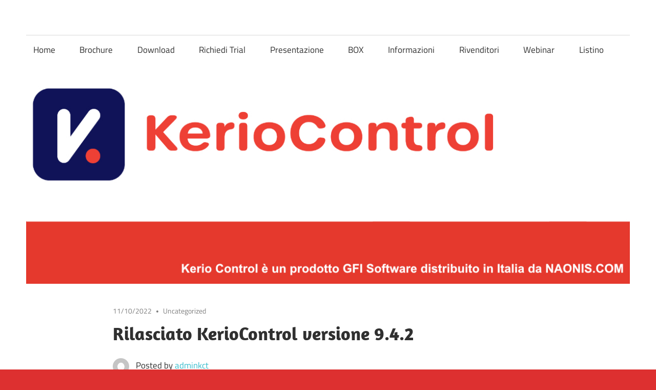

--- FILE ---
content_type: text/html; charset=UTF-8
request_url: https://keriocontrol.it/rilasciato-keriocontrol-versione-9-4-2/
body_size: 16107
content:
<!DOCTYPE html>
<html lang="it-IT">

<head>
<meta charset="UTF-8">
<meta name="viewport" content="width=device-width, initial-scale=1">
<link rel="profile" href="http://gmpg.org/xfn/11">
<link rel="pingback" href="https://keriocontrol.it/xmlrpc.php">


<title>Rilasciato KerioControl versione 9.4.2 &#8211; Kerio Control Firewall Filtro di contenuti VPN UTM Load Balancing, Web Filter, Anti Virus al perimetro</title>

<!-- Google Tag Manager for WordPress by gtm4wp.com -->
<script data-cfasync="false" data-pagespeed-no-defer type="text/javascript">//<![CDATA[
	var gtm4wp_datalayer_name = "dataLayer";
	var dataLayer = dataLayer || [];
//]]>
</script>
<!-- End Google Tag Manager for WordPress by gtm4wp.com --><link rel='dns-prefetch' href='//s.w.org' />
<link rel="alternate" type="application/rss+xml" title="Kerio Control Firewall Filtro di contenuti VPN UTM Load Balancing, Web Filter, Anti Virus al perimetro &raquo; Feed" href="https://keriocontrol.it/feed/" />
<link rel="alternate" type="application/rss+xml" title="Kerio Control Firewall Filtro di contenuti VPN UTM Load Balancing, Web Filter, Anti Virus al perimetro &raquo; Feed dei commenti" href="https://keriocontrol.it/comments/feed/" />
		<script type="text/javascript">
			window._wpemojiSettings = {"baseUrl":"https:\/\/s.w.org\/images\/core\/emoji\/11\/72x72\/","ext":".png","svgUrl":"https:\/\/s.w.org\/images\/core\/emoji\/11\/svg\/","svgExt":".svg","source":{"concatemoji":"https:\/\/keriocontrol.it\/wp-includes\/js\/wp-emoji-release.min.js?ver=4.9.8"}};
			!function(a,b,c){function d(a,b){var c=String.fromCharCode;l.clearRect(0,0,k.width,k.height),l.fillText(c.apply(this,a),0,0);var d=k.toDataURL();l.clearRect(0,0,k.width,k.height),l.fillText(c.apply(this,b),0,0);var e=k.toDataURL();return d===e}function e(a){var b;if(!l||!l.fillText)return!1;switch(l.textBaseline="top",l.font="600 32px Arial",a){case"flag":return!(b=d([55356,56826,55356,56819],[55356,56826,8203,55356,56819]))&&(b=d([55356,57332,56128,56423,56128,56418,56128,56421,56128,56430,56128,56423,56128,56447],[55356,57332,8203,56128,56423,8203,56128,56418,8203,56128,56421,8203,56128,56430,8203,56128,56423,8203,56128,56447]),!b);case"emoji":return b=d([55358,56760,9792,65039],[55358,56760,8203,9792,65039]),!b}return!1}function f(a){var c=b.createElement("script");c.src=a,c.defer=c.type="text/javascript",b.getElementsByTagName("head")[0].appendChild(c)}var g,h,i,j,k=b.createElement("canvas"),l=k.getContext&&k.getContext("2d");for(j=Array("flag","emoji"),c.supports={everything:!0,everythingExceptFlag:!0},i=0;i<j.length;i++)c.supports[j[i]]=e(j[i]),c.supports.everything=c.supports.everything&&c.supports[j[i]],"flag"!==j[i]&&(c.supports.everythingExceptFlag=c.supports.everythingExceptFlag&&c.supports[j[i]]);c.supports.everythingExceptFlag=c.supports.everythingExceptFlag&&!c.supports.flag,c.DOMReady=!1,c.readyCallback=function(){c.DOMReady=!0},c.supports.everything||(h=function(){c.readyCallback()},b.addEventListener?(b.addEventListener("DOMContentLoaded",h,!1),a.addEventListener("load",h,!1)):(a.attachEvent("onload",h),b.attachEvent("onreadystatechange",function(){"complete"===b.readyState&&c.readyCallback()})),g=c.source||{},g.concatemoji?f(g.concatemoji):g.wpemoji&&g.twemoji&&(f(g.twemoji),f(g.wpemoji)))}(window,document,window._wpemojiSettings);
		</script>
		<style type="text/css">
img.wp-smiley,
img.emoji {
	display: inline !important;
	border: none !important;
	box-shadow: none !important;
	height: 1em !important;
	width: 1em !important;
	margin: 0 .07em !important;
	vertical-align: -0.1em !important;
	background: none !important;
	padding: 0 !important;
}
</style>
<link rel='stylesheet' id='maxwell-custom-fonts-css'  href='https://keriocontrol.it/wp-content/themes/maxwell/assets/css/custom-fonts.css?ver=20180413' type='text/css' media='all' />
<link rel='stylesheet' id='contact-form-7-css'  href='https://keriocontrol.it/wp-content/plugins/contact-form-7/includes/css/styles.css?ver=5.0.3' type='text/css' media='all' />
<link rel='stylesheet' id='maxwell-stylesheet-css'  href='https://keriocontrol.it/wp-content/themes/maxwell/style.css?ver=1.6' type='text/css' media='all' />
<style id='maxwell-stylesheet-inline-css' type='text/css'>
.site-title, .site-description { position: absolute; clip: rect(1px, 1px, 1px, 1px); width: 1px; height: 1px; overflow: hidden; }
</style>
<link rel='stylesheet' id='genericons-css'  href='https://keriocontrol.it/wp-content/themes/maxwell/assets/genericons/genericons.css?ver=3.4.1' type='text/css' media='all' />
<link rel='stylesheet' id='themezee-related-posts-css'  href='https://keriocontrol.it/wp-content/themes/maxwell/assets/css/themezee-related-posts.css?ver=20160421' type='text/css' media='all' />
<script type='text/javascript' src='https://keriocontrol.it/wp-includes/js/jquery/jquery.js?ver=1.12.4'></script>
<script type='text/javascript' src='https://keriocontrol.it/wp-includes/js/jquery/jquery-migrate.min.js?ver=1.4.1'></script>
<!--[if lt IE 9]>
<script type='text/javascript' src='https://keriocontrol.it/wp-content/themes/maxwell/assets/js/html5shiv.min.js?ver=3.7.3'></script>
<![endif]-->
<script type='text/javascript'>
/* <![CDATA[ */
var maxwell_menu_title = "Navigation";
/* ]]> */
</script>
<script type='text/javascript' src='https://keriocontrol.it/wp-content/themes/maxwell/assets/js/navigation.js?ver=20160719'></script>
<link rel='https://api.w.org/' href='https://keriocontrol.it/wp-json/' />
<link rel="EditURI" type="application/rsd+xml" title="RSD" href="https://keriocontrol.it/xmlrpc.php?rsd" />
<link rel="wlwmanifest" type="application/wlwmanifest+xml" href="https://keriocontrol.it/wp-includes/wlwmanifest.xml" /> 
<link rel='prev' title='Ecco le nuove Kerio Control Box NG110, NG310, NG510 e NG511' href='https://keriocontrol.it/ecco-le-nuove-kerio-control-box-ng110-ng310-ng510-e-ng511/' />
<link rel='next' title='L’Istituto Comprensivo 88 De Filippo di Napoli sceglie il firewall KerioControl' href='https://keriocontrol.it/listituto-comprensivo-88-de-filippo-di-napoli-sceglie-il-firewall-keriocontrol/' />
<meta name="generator" content="WordPress 4.9.8" />
<link rel="canonical" href="https://keriocontrol.it/rilasciato-keriocontrol-versione-9-4-2/" />
<link rel='shortlink' href='https://keriocontrol.it/?p=856' />
<link rel="alternate" type="application/json+oembed" href="https://keriocontrol.it/wp-json/oembed/1.0/embed?url=https%3A%2F%2Fkeriocontrol.it%2Frilasciato-keriocontrol-versione-9-4-2%2F" />
<link rel="alternate" type="text/xml+oembed" href="https://keriocontrol.it/wp-json/oembed/1.0/embed?url=https%3A%2F%2Fkeriocontrol.it%2Frilasciato-keriocontrol-versione-9-4-2%2F&#038;format=xml" />

<!-- Google Tag Manager for WordPress by gtm4wp.com -->
<script data-cfasync="false" data-pagespeed-no-defer type="text/javascript">//<![CDATA[
	var dataLayer_content = {"pagePostType":"post","pagePostType2":"single-post","pageCategory":["uncategorized"],"pagePostAuthor":"adminkct"};
	dataLayer.push( dataLayer_content );//]]>
</script>
<script data-cfasync="false">//<![CDATA[
(function(w,d,s,l,i){w[l]=w[l]||[];w[l].push({'gtm.start':
new Date().getTime(),event:'gtm.js'});var f=d.getElementsByTagName(s)[0],
j=d.createElement(s),dl=l!='dataLayer'?'&l='+l:'';j.async=true;j.src=
'//www.googletagmanager.com/gtm.'+'js?id='+i+dl;f.parentNode.insertBefore(j,f);
})(window,document,'script','dataLayer','GTM-TFLWG9S');//]]>
</script>
<!-- End Google Tag Manager -->
<!-- End Google Tag Manager for WordPress by gtm4wp.com -->		<style type="text/css">.recentcomments a{display:inline !important;padding:0 !important;margin:0 !important;}</style>
		<style type="text/css" id="custom-background-css">
body.custom-background { background-color: #dd3030; }
</style>
<link rel="icon" href="https://keriocontrol.it/wp-content/uploads/2018/08/cropped-KerioControl_Icon_Color-32x32.png" sizes="32x32" />
<link rel="icon" href="https://keriocontrol.it/wp-content/uploads/2018/08/cropped-KerioControl_Icon_Color-192x192.png" sizes="192x192" />
<link rel="apple-touch-icon-precomposed" href="https://keriocontrol.it/wp-content/uploads/2018/08/cropped-KerioControl_Icon_Color-180x180.png" />
<meta name="msapplication-TileImage" content="https://keriocontrol.it/wp-content/uploads/2018/08/cropped-KerioControl_Icon_Color-270x270.png" />
</head>

<body class="post-template-default single single-post postid-856 single-format-standard custom-background no-sidebar post-layout-two-columns post-layout-columns">

	
	<div id="page" class="hfeed site">

		<a class="skip-link screen-reader-text" href="#content">Skip to content</a>

		<header id="masthead" class="site-header clearfix" role="banner">

			<div class="header-main container clearfix">

				<div id="logo" class="site-branding clearfix">

										
			<p class="site-title"><a href="https://keriocontrol.it/" rel="home">Kerio Control Firewall Filtro di contenuti VPN UTM Load Balancing, Web Filter, Anti Virus al perimetro</a></p>

							
			<p class="site-description">Kerio Control Firewall Filtro di contenuti VPN UTM Load Balancing, Web Filter, Anti Virus al perimetro</p>

		
				</div><!-- .site-branding -->

				<div class="header-widgets clearfix">

					
				</div><!-- .header-widgets -->

			</div><!-- .header-main -->

			<div id="main-navigation-wrap" class="primary-navigation-wrap">

				
				<nav id="main-navigation" class="primary-navigation navigation container clearfix" role="navigation">
					<ul id="menu-principale" class="main-navigation-menu"><li id="menu-item-743" class="menu-item menu-item-type-custom menu-item-object-custom menu-item-home menu-item-743"><a href="http://keriocontrol.it">Home</a></li>
<li id="menu-item-744" class="menu-item menu-item-type-post_type menu-item-object-page menu-item-744"><a href="https://keriocontrol.it/brochure/">Brochure</a></li>
<li id="menu-item-745" class="menu-item menu-item-type-post_type menu-item-object-page menu-item-745"><a href="https://keriocontrol.it/download/">Download</a></li>
<li id="menu-item-746" class="menu-item menu-item-type-post_type menu-item-object-page menu-item-746"><a href="https://keriocontrol.it/richiedi-trial/">Richiedi Trial</a></li>
<li id="menu-item-747" class="menu-item menu-item-type-post_type menu-item-object-page menu-item-747"><a href="https://keriocontrol.it/presentazione/">Presentazione</a></li>
<li id="menu-item-748" class="menu-item menu-item-type-post_type menu-item-object-page menu-item-748"><a href="https://keriocontrol.it/boxs/">BOX</a></li>
<li id="menu-item-749" class="menu-item menu-item-type-post_type menu-item-object-page menu-item-749"><a href="https://keriocontrol.it/richiedi-informazioni/">Informazioni</a></li>
<li id="menu-item-750" class="menu-item menu-item-type-post_type menu-item-object-page menu-item-750"><a href="https://keriocontrol.it/rivenditori/">Rivenditori</a></li>
<li id="menu-item-788" class="menu-item menu-item-type-post_type menu-item-object-page menu-item-788"><a href="https://keriocontrol.it/webinar/">Webinar</a></li>
<li id="menu-item-751" class="menu-item menu-item-type-post_type menu-item-object-page menu-item-751"><a href="https://keriocontrol.it/listino/">Listino</a></li>
</ul>				</nav><!-- #main-navigation -->

			</div>

		</header><!-- #masthead -->

		
			<div id="headimg" class="header-image">

			
				<img src="https://keriocontrol.it/wp-content/uploads/2022/05/kerio_control.jpg" srcset="https://keriocontrol.it/wp-content/uploads/2022/05/kerio_control.jpg 1200w, https://keriocontrol.it/wp-content/uploads/2022/05/kerio_control-300x100.jpg 300w, https://keriocontrol.it/wp-content/uploads/2022/05/kerio_control-768x256.jpg 768w, https://keriocontrol.it/wp-content/uploads/2022/05/kerio_control-1024x341.jpg 1024w" width="1200" height="400" alt="Kerio Control Firewall Filtro di contenuti VPN UTM Load Balancing, Web Filter, Anti Virus al perimetro">

			
			</div>

		
		<div id="content" class="site-content container clearfix">

			
	<section id="primary" class="content-single content-area">
		<main id="main" class="site-main" role="main">
				
		
<article id="post-856" class="post-856 post type-post status-publish format-standard hentry category-uncategorized">

	
	<header class="entry-header">

		<div class="entry-meta"><span class="meta-date"><a href="https://keriocontrol.it/rilasciato-keriocontrol-versione-9-4-2/" title="21:21" rel="bookmark"><time class="entry-date published updated" datetime="2022-10-11T21:21:31+00:00">11/10/2022</time></a></span><span class="meta-category"> <a href="https://keriocontrol.it/category/uncategorized/" rel="category tag">Uncategorized</a></span></div>
		<h1 class="entry-title">Rilasciato KerioControl versione 9.4.2</h1>
		<div class="posted-by"> <img alt='' src='https://secure.gravatar.com/avatar/d7f4d600f965f2b9aec43bcaa272d143?s=32&#038;d=mm&#038;r=g' srcset='https://secure.gravatar.com/avatar/d7f4d600f965f2b9aec43bcaa272d143?s=64&#038;d=mm&#038;r=g 2x' class='avatar avatar-32 photo' height='32' width='32' />Posted by <span class="meta-author"> <span class="author vcard"><a class="url fn n" href="https://keriocontrol.it/author/adminkct/" title="View all posts by adminkct" rel="author">adminkct</a></span></span></div>
	</header><!-- .entry-header -->

	<div class="entry-content clearfix">

		<p>GFI ha appena rilasciato la nuova versione di KerioControl 9.4.2 include le seguenti correzioni e miglioramenti:</p>
<ul>
<li>miglioramento della velocità di upload su MacOS;</li>
<li>aggiornamento del protocollo IPSec VPN;</li>
<li>risoluzione degli errori di autenticazione Wi-Fi con server RADIUS.</li>
</ul>
<p>La nuova versione è già disponibile per il download dal <a href="https://upgrade.gfi.com" target="_blank" rel="noopener">GFI Upgrade Center</a>.</p>

		
	</div><!-- .entry-content -->

	<footer class="entry-footer">

						
	<nav class="navigation post-navigation" role="navigation">
		<h2 class="screen-reader-text">Navigazione articoli</h2>
		<div class="nav-links"><div class="nav-previous"><a href="https://keriocontrol.it/ecco-le-nuove-kerio-control-box-ng110-ng310-ng510-e-ng511/" rel="prev"><span class="nav-link-text">Previous Post</span><h3 class="entry-title">Ecco le nuove Kerio Control Box NG110, NG310, NG510 e NG511</h3></a></div><div class="nav-next"><a href="https://keriocontrol.it/listituto-comprensivo-88-de-filippo-di-napoli-sceglie-il-firewall-keriocontrol/" rel="next"><span class="nav-link-text">Next Post</span><h3 class="entry-title">L’Istituto Comprensivo 88 De Filippo di Napoli sceglie il firewall KerioControl</h3></a></div></div>
	</nav>
	</footer><!-- .entry-footer -->

</article>

<div id="comments" class="comments-area">

	
	
	
	
</div><!-- #comments -->
		
		</main><!-- #main -->
	</section><!-- #primary -->
	
		

	</div><!-- #content -->

	
	<div id="footer" class="footer-wrap">

		<footer id="colophon" class="site-footer container clearfix" role="contentinfo">

			
			<div id="footer-text" class="site-info">
				<p>
					<a href="https://naonis.it/informativa-privacy/">Informativa privacy</a><br>
					NAONIS.COM sas - Sede Legale: via Carnaro 9 - 33170 Pordenone
					Uffici: Via Carnaro, 9 - 33170 Pordenone
					- telefono 0434.536248
					- P.IVA/C.F. 01358790937
					- email: <a href="mailto:info@naonis.it">info@naonis.it</a>
				</p>
							</div><!-- .site-info -->

		</footer><!-- #colophon -->

	</div>

</div><!-- #page -->


<!-- Google Tag Manager (noscript) -->
<noscript><iframe src="https://www.googletagmanager.com/ns.html?id=GTM-TFLWG9S"
height="0" width="0" style="display:none;visibility:hidden"></iframe></noscript>
<!-- End Google Tag Manager (noscript) --><script type='text/javascript'>
/* <![CDATA[ */
var wpcf7 = {"apiSettings":{"root":"https:\/\/keriocontrol.it\/wp-json\/contact-form-7\/v1","namespace":"contact-form-7\/v1"},"recaptcha":{"messages":{"empty":"Per favore dimostra che non sei un robot."}}};
/* ]]> */
</script>
<script type='text/javascript' src='https://keriocontrol.it/wp-content/plugins/contact-form-7/includes/js/scripts.js?ver=5.0.3'></script>
<script type='text/javascript' src='https://keriocontrol.it/wp-includes/js/wp-embed.min.js?ver=4.9.8'></script>

</body>
</html>
